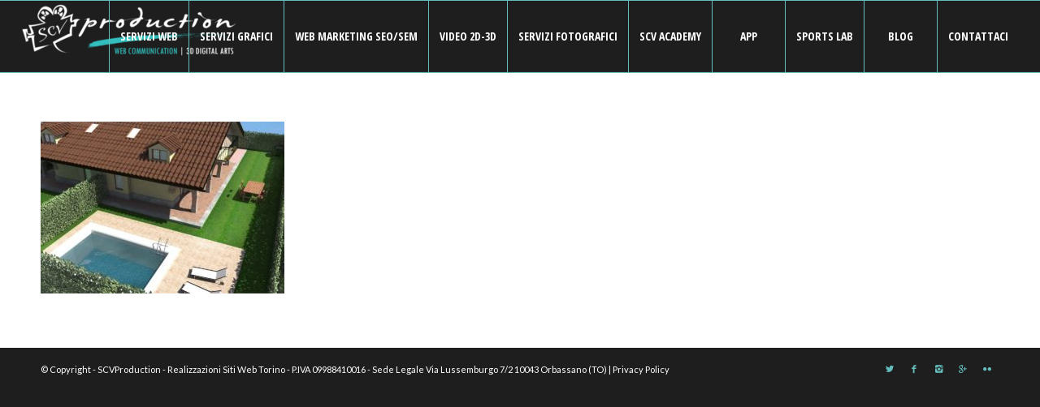

--- FILE ---
content_type: text/plain
request_url: https://www.google-analytics.com/j/collect?v=1&_v=j102&a=1042013915&t=pageview&_s=1&dl=https%3A%2F%2Fwww.scvproduction.com%2Fservizi-grafici%2Fcasetta2%2F&ul=en-us%40posix&dt=casetta2%20%E2%80%93%20SCVProduction%20Realizzazione%20Siti%20Web&sr=1280x720&vp=1280x720&_u=IEBAAEABAAAAACAAI~&jid=1265695193&gjid=840054415&cid=1153502745.1768658916&tid=UA-6573420-1&_gid=387304097.1768658916&_r=1&_slc=1&z=1200202203
body_size: -452
content:
2,cG-V3E1BYZSEM